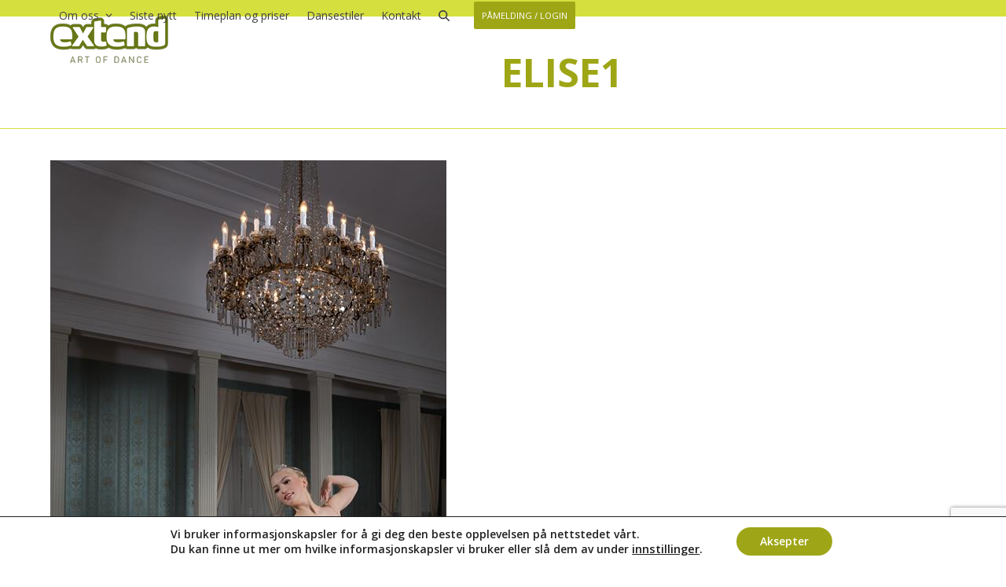

--- FILE ---
content_type: text/html; charset=utf-8
request_url: https://www.google.com/recaptcha/api2/anchor?ar=1&k=6Lej4pAUAAAAABFKm11ws0WAHDsJDF3bsi3t-WX7&co=aHR0cHM6Ly9leHRlbmQuYXM6NDQz&hl=en&v=PoyoqOPhxBO7pBk68S4YbpHZ&size=invisible&anchor-ms=20000&execute-ms=30000&cb=dkv7prk6p4i1
body_size: 49869
content:
<!DOCTYPE HTML><html dir="ltr" lang="en"><head><meta http-equiv="Content-Type" content="text/html; charset=UTF-8">
<meta http-equiv="X-UA-Compatible" content="IE=edge">
<title>reCAPTCHA</title>
<style type="text/css">
/* cyrillic-ext */
@font-face {
  font-family: 'Roboto';
  font-style: normal;
  font-weight: 400;
  font-stretch: 100%;
  src: url(//fonts.gstatic.com/s/roboto/v48/KFO7CnqEu92Fr1ME7kSn66aGLdTylUAMa3GUBHMdazTgWw.woff2) format('woff2');
  unicode-range: U+0460-052F, U+1C80-1C8A, U+20B4, U+2DE0-2DFF, U+A640-A69F, U+FE2E-FE2F;
}
/* cyrillic */
@font-face {
  font-family: 'Roboto';
  font-style: normal;
  font-weight: 400;
  font-stretch: 100%;
  src: url(//fonts.gstatic.com/s/roboto/v48/KFO7CnqEu92Fr1ME7kSn66aGLdTylUAMa3iUBHMdazTgWw.woff2) format('woff2');
  unicode-range: U+0301, U+0400-045F, U+0490-0491, U+04B0-04B1, U+2116;
}
/* greek-ext */
@font-face {
  font-family: 'Roboto';
  font-style: normal;
  font-weight: 400;
  font-stretch: 100%;
  src: url(//fonts.gstatic.com/s/roboto/v48/KFO7CnqEu92Fr1ME7kSn66aGLdTylUAMa3CUBHMdazTgWw.woff2) format('woff2');
  unicode-range: U+1F00-1FFF;
}
/* greek */
@font-face {
  font-family: 'Roboto';
  font-style: normal;
  font-weight: 400;
  font-stretch: 100%;
  src: url(//fonts.gstatic.com/s/roboto/v48/KFO7CnqEu92Fr1ME7kSn66aGLdTylUAMa3-UBHMdazTgWw.woff2) format('woff2');
  unicode-range: U+0370-0377, U+037A-037F, U+0384-038A, U+038C, U+038E-03A1, U+03A3-03FF;
}
/* math */
@font-face {
  font-family: 'Roboto';
  font-style: normal;
  font-weight: 400;
  font-stretch: 100%;
  src: url(//fonts.gstatic.com/s/roboto/v48/KFO7CnqEu92Fr1ME7kSn66aGLdTylUAMawCUBHMdazTgWw.woff2) format('woff2');
  unicode-range: U+0302-0303, U+0305, U+0307-0308, U+0310, U+0312, U+0315, U+031A, U+0326-0327, U+032C, U+032F-0330, U+0332-0333, U+0338, U+033A, U+0346, U+034D, U+0391-03A1, U+03A3-03A9, U+03B1-03C9, U+03D1, U+03D5-03D6, U+03F0-03F1, U+03F4-03F5, U+2016-2017, U+2034-2038, U+203C, U+2040, U+2043, U+2047, U+2050, U+2057, U+205F, U+2070-2071, U+2074-208E, U+2090-209C, U+20D0-20DC, U+20E1, U+20E5-20EF, U+2100-2112, U+2114-2115, U+2117-2121, U+2123-214F, U+2190, U+2192, U+2194-21AE, U+21B0-21E5, U+21F1-21F2, U+21F4-2211, U+2213-2214, U+2216-22FF, U+2308-230B, U+2310, U+2319, U+231C-2321, U+2336-237A, U+237C, U+2395, U+239B-23B7, U+23D0, U+23DC-23E1, U+2474-2475, U+25AF, U+25B3, U+25B7, U+25BD, U+25C1, U+25CA, U+25CC, U+25FB, U+266D-266F, U+27C0-27FF, U+2900-2AFF, U+2B0E-2B11, U+2B30-2B4C, U+2BFE, U+3030, U+FF5B, U+FF5D, U+1D400-1D7FF, U+1EE00-1EEFF;
}
/* symbols */
@font-face {
  font-family: 'Roboto';
  font-style: normal;
  font-weight: 400;
  font-stretch: 100%;
  src: url(//fonts.gstatic.com/s/roboto/v48/KFO7CnqEu92Fr1ME7kSn66aGLdTylUAMaxKUBHMdazTgWw.woff2) format('woff2');
  unicode-range: U+0001-000C, U+000E-001F, U+007F-009F, U+20DD-20E0, U+20E2-20E4, U+2150-218F, U+2190, U+2192, U+2194-2199, U+21AF, U+21E6-21F0, U+21F3, U+2218-2219, U+2299, U+22C4-22C6, U+2300-243F, U+2440-244A, U+2460-24FF, U+25A0-27BF, U+2800-28FF, U+2921-2922, U+2981, U+29BF, U+29EB, U+2B00-2BFF, U+4DC0-4DFF, U+FFF9-FFFB, U+10140-1018E, U+10190-1019C, U+101A0, U+101D0-101FD, U+102E0-102FB, U+10E60-10E7E, U+1D2C0-1D2D3, U+1D2E0-1D37F, U+1F000-1F0FF, U+1F100-1F1AD, U+1F1E6-1F1FF, U+1F30D-1F30F, U+1F315, U+1F31C, U+1F31E, U+1F320-1F32C, U+1F336, U+1F378, U+1F37D, U+1F382, U+1F393-1F39F, U+1F3A7-1F3A8, U+1F3AC-1F3AF, U+1F3C2, U+1F3C4-1F3C6, U+1F3CA-1F3CE, U+1F3D4-1F3E0, U+1F3ED, U+1F3F1-1F3F3, U+1F3F5-1F3F7, U+1F408, U+1F415, U+1F41F, U+1F426, U+1F43F, U+1F441-1F442, U+1F444, U+1F446-1F449, U+1F44C-1F44E, U+1F453, U+1F46A, U+1F47D, U+1F4A3, U+1F4B0, U+1F4B3, U+1F4B9, U+1F4BB, U+1F4BF, U+1F4C8-1F4CB, U+1F4D6, U+1F4DA, U+1F4DF, U+1F4E3-1F4E6, U+1F4EA-1F4ED, U+1F4F7, U+1F4F9-1F4FB, U+1F4FD-1F4FE, U+1F503, U+1F507-1F50B, U+1F50D, U+1F512-1F513, U+1F53E-1F54A, U+1F54F-1F5FA, U+1F610, U+1F650-1F67F, U+1F687, U+1F68D, U+1F691, U+1F694, U+1F698, U+1F6AD, U+1F6B2, U+1F6B9-1F6BA, U+1F6BC, U+1F6C6-1F6CF, U+1F6D3-1F6D7, U+1F6E0-1F6EA, U+1F6F0-1F6F3, U+1F6F7-1F6FC, U+1F700-1F7FF, U+1F800-1F80B, U+1F810-1F847, U+1F850-1F859, U+1F860-1F887, U+1F890-1F8AD, U+1F8B0-1F8BB, U+1F8C0-1F8C1, U+1F900-1F90B, U+1F93B, U+1F946, U+1F984, U+1F996, U+1F9E9, U+1FA00-1FA6F, U+1FA70-1FA7C, U+1FA80-1FA89, U+1FA8F-1FAC6, U+1FACE-1FADC, U+1FADF-1FAE9, U+1FAF0-1FAF8, U+1FB00-1FBFF;
}
/* vietnamese */
@font-face {
  font-family: 'Roboto';
  font-style: normal;
  font-weight: 400;
  font-stretch: 100%;
  src: url(//fonts.gstatic.com/s/roboto/v48/KFO7CnqEu92Fr1ME7kSn66aGLdTylUAMa3OUBHMdazTgWw.woff2) format('woff2');
  unicode-range: U+0102-0103, U+0110-0111, U+0128-0129, U+0168-0169, U+01A0-01A1, U+01AF-01B0, U+0300-0301, U+0303-0304, U+0308-0309, U+0323, U+0329, U+1EA0-1EF9, U+20AB;
}
/* latin-ext */
@font-face {
  font-family: 'Roboto';
  font-style: normal;
  font-weight: 400;
  font-stretch: 100%;
  src: url(//fonts.gstatic.com/s/roboto/v48/KFO7CnqEu92Fr1ME7kSn66aGLdTylUAMa3KUBHMdazTgWw.woff2) format('woff2');
  unicode-range: U+0100-02BA, U+02BD-02C5, U+02C7-02CC, U+02CE-02D7, U+02DD-02FF, U+0304, U+0308, U+0329, U+1D00-1DBF, U+1E00-1E9F, U+1EF2-1EFF, U+2020, U+20A0-20AB, U+20AD-20C0, U+2113, U+2C60-2C7F, U+A720-A7FF;
}
/* latin */
@font-face {
  font-family: 'Roboto';
  font-style: normal;
  font-weight: 400;
  font-stretch: 100%;
  src: url(//fonts.gstatic.com/s/roboto/v48/KFO7CnqEu92Fr1ME7kSn66aGLdTylUAMa3yUBHMdazQ.woff2) format('woff2');
  unicode-range: U+0000-00FF, U+0131, U+0152-0153, U+02BB-02BC, U+02C6, U+02DA, U+02DC, U+0304, U+0308, U+0329, U+2000-206F, U+20AC, U+2122, U+2191, U+2193, U+2212, U+2215, U+FEFF, U+FFFD;
}
/* cyrillic-ext */
@font-face {
  font-family: 'Roboto';
  font-style: normal;
  font-weight: 500;
  font-stretch: 100%;
  src: url(//fonts.gstatic.com/s/roboto/v48/KFO7CnqEu92Fr1ME7kSn66aGLdTylUAMa3GUBHMdazTgWw.woff2) format('woff2');
  unicode-range: U+0460-052F, U+1C80-1C8A, U+20B4, U+2DE0-2DFF, U+A640-A69F, U+FE2E-FE2F;
}
/* cyrillic */
@font-face {
  font-family: 'Roboto';
  font-style: normal;
  font-weight: 500;
  font-stretch: 100%;
  src: url(//fonts.gstatic.com/s/roboto/v48/KFO7CnqEu92Fr1ME7kSn66aGLdTylUAMa3iUBHMdazTgWw.woff2) format('woff2');
  unicode-range: U+0301, U+0400-045F, U+0490-0491, U+04B0-04B1, U+2116;
}
/* greek-ext */
@font-face {
  font-family: 'Roboto';
  font-style: normal;
  font-weight: 500;
  font-stretch: 100%;
  src: url(//fonts.gstatic.com/s/roboto/v48/KFO7CnqEu92Fr1ME7kSn66aGLdTylUAMa3CUBHMdazTgWw.woff2) format('woff2');
  unicode-range: U+1F00-1FFF;
}
/* greek */
@font-face {
  font-family: 'Roboto';
  font-style: normal;
  font-weight: 500;
  font-stretch: 100%;
  src: url(//fonts.gstatic.com/s/roboto/v48/KFO7CnqEu92Fr1ME7kSn66aGLdTylUAMa3-UBHMdazTgWw.woff2) format('woff2');
  unicode-range: U+0370-0377, U+037A-037F, U+0384-038A, U+038C, U+038E-03A1, U+03A3-03FF;
}
/* math */
@font-face {
  font-family: 'Roboto';
  font-style: normal;
  font-weight: 500;
  font-stretch: 100%;
  src: url(//fonts.gstatic.com/s/roboto/v48/KFO7CnqEu92Fr1ME7kSn66aGLdTylUAMawCUBHMdazTgWw.woff2) format('woff2');
  unicode-range: U+0302-0303, U+0305, U+0307-0308, U+0310, U+0312, U+0315, U+031A, U+0326-0327, U+032C, U+032F-0330, U+0332-0333, U+0338, U+033A, U+0346, U+034D, U+0391-03A1, U+03A3-03A9, U+03B1-03C9, U+03D1, U+03D5-03D6, U+03F0-03F1, U+03F4-03F5, U+2016-2017, U+2034-2038, U+203C, U+2040, U+2043, U+2047, U+2050, U+2057, U+205F, U+2070-2071, U+2074-208E, U+2090-209C, U+20D0-20DC, U+20E1, U+20E5-20EF, U+2100-2112, U+2114-2115, U+2117-2121, U+2123-214F, U+2190, U+2192, U+2194-21AE, U+21B0-21E5, U+21F1-21F2, U+21F4-2211, U+2213-2214, U+2216-22FF, U+2308-230B, U+2310, U+2319, U+231C-2321, U+2336-237A, U+237C, U+2395, U+239B-23B7, U+23D0, U+23DC-23E1, U+2474-2475, U+25AF, U+25B3, U+25B7, U+25BD, U+25C1, U+25CA, U+25CC, U+25FB, U+266D-266F, U+27C0-27FF, U+2900-2AFF, U+2B0E-2B11, U+2B30-2B4C, U+2BFE, U+3030, U+FF5B, U+FF5D, U+1D400-1D7FF, U+1EE00-1EEFF;
}
/* symbols */
@font-face {
  font-family: 'Roboto';
  font-style: normal;
  font-weight: 500;
  font-stretch: 100%;
  src: url(//fonts.gstatic.com/s/roboto/v48/KFO7CnqEu92Fr1ME7kSn66aGLdTylUAMaxKUBHMdazTgWw.woff2) format('woff2');
  unicode-range: U+0001-000C, U+000E-001F, U+007F-009F, U+20DD-20E0, U+20E2-20E4, U+2150-218F, U+2190, U+2192, U+2194-2199, U+21AF, U+21E6-21F0, U+21F3, U+2218-2219, U+2299, U+22C4-22C6, U+2300-243F, U+2440-244A, U+2460-24FF, U+25A0-27BF, U+2800-28FF, U+2921-2922, U+2981, U+29BF, U+29EB, U+2B00-2BFF, U+4DC0-4DFF, U+FFF9-FFFB, U+10140-1018E, U+10190-1019C, U+101A0, U+101D0-101FD, U+102E0-102FB, U+10E60-10E7E, U+1D2C0-1D2D3, U+1D2E0-1D37F, U+1F000-1F0FF, U+1F100-1F1AD, U+1F1E6-1F1FF, U+1F30D-1F30F, U+1F315, U+1F31C, U+1F31E, U+1F320-1F32C, U+1F336, U+1F378, U+1F37D, U+1F382, U+1F393-1F39F, U+1F3A7-1F3A8, U+1F3AC-1F3AF, U+1F3C2, U+1F3C4-1F3C6, U+1F3CA-1F3CE, U+1F3D4-1F3E0, U+1F3ED, U+1F3F1-1F3F3, U+1F3F5-1F3F7, U+1F408, U+1F415, U+1F41F, U+1F426, U+1F43F, U+1F441-1F442, U+1F444, U+1F446-1F449, U+1F44C-1F44E, U+1F453, U+1F46A, U+1F47D, U+1F4A3, U+1F4B0, U+1F4B3, U+1F4B9, U+1F4BB, U+1F4BF, U+1F4C8-1F4CB, U+1F4D6, U+1F4DA, U+1F4DF, U+1F4E3-1F4E6, U+1F4EA-1F4ED, U+1F4F7, U+1F4F9-1F4FB, U+1F4FD-1F4FE, U+1F503, U+1F507-1F50B, U+1F50D, U+1F512-1F513, U+1F53E-1F54A, U+1F54F-1F5FA, U+1F610, U+1F650-1F67F, U+1F687, U+1F68D, U+1F691, U+1F694, U+1F698, U+1F6AD, U+1F6B2, U+1F6B9-1F6BA, U+1F6BC, U+1F6C6-1F6CF, U+1F6D3-1F6D7, U+1F6E0-1F6EA, U+1F6F0-1F6F3, U+1F6F7-1F6FC, U+1F700-1F7FF, U+1F800-1F80B, U+1F810-1F847, U+1F850-1F859, U+1F860-1F887, U+1F890-1F8AD, U+1F8B0-1F8BB, U+1F8C0-1F8C1, U+1F900-1F90B, U+1F93B, U+1F946, U+1F984, U+1F996, U+1F9E9, U+1FA00-1FA6F, U+1FA70-1FA7C, U+1FA80-1FA89, U+1FA8F-1FAC6, U+1FACE-1FADC, U+1FADF-1FAE9, U+1FAF0-1FAF8, U+1FB00-1FBFF;
}
/* vietnamese */
@font-face {
  font-family: 'Roboto';
  font-style: normal;
  font-weight: 500;
  font-stretch: 100%;
  src: url(//fonts.gstatic.com/s/roboto/v48/KFO7CnqEu92Fr1ME7kSn66aGLdTylUAMa3OUBHMdazTgWw.woff2) format('woff2');
  unicode-range: U+0102-0103, U+0110-0111, U+0128-0129, U+0168-0169, U+01A0-01A1, U+01AF-01B0, U+0300-0301, U+0303-0304, U+0308-0309, U+0323, U+0329, U+1EA0-1EF9, U+20AB;
}
/* latin-ext */
@font-face {
  font-family: 'Roboto';
  font-style: normal;
  font-weight: 500;
  font-stretch: 100%;
  src: url(//fonts.gstatic.com/s/roboto/v48/KFO7CnqEu92Fr1ME7kSn66aGLdTylUAMa3KUBHMdazTgWw.woff2) format('woff2');
  unicode-range: U+0100-02BA, U+02BD-02C5, U+02C7-02CC, U+02CE-02D7, U+02DD-02FF, U+0304, U+0308, U+0329, U+1D00-1DBF, U+1E00-1E9F, U+1EF2-1EFF, U+2020, U+20A0-20AB, U+20AD-20C0, U+2113, U+2C60-2C7F, U+A720-A7FF;
}
/* latin */
@font-face {
  font-family: 'Roboto';
  font-style: normal;
  font-weight: 500;
  font-stretch: 100%;
  src: url(//fonts.gstatic.com/s/roboto/v48/KFO7CnqEu92Fr1ME7kSn66aGLdTylUAMa3yUBHMdazQ.woff2) format('woff2');
  unicode-range: U+0000-00FF, U+0131, U+0152-0153, U+02BB-02BC, U+02C6, U+02DA, U+02DC, U+0304, U+0308, U+0329, U+2000-206F, U+20AC, U+2122, U+2191, U+2193, U+2212, U+2215, U+FEFF, U+FFFD;
}
/* cyrillic-ext */
@font-face {
  font-family: 'Roboto';
  font-style: normal;
  font-weight: 900;
  font-stretch: 100%;
  src: url(//fonts.gstatic.com/s/roboto/v48/KFO7CnqEu92Fr1ME7kSn66aGLdTylUAMa3GUBHMdazTgWw.woff2) format('woff2');
  unicode-range: U+0460-052F, U+1C80-1C8A, U+20B4, U+2DE0-2DFF, U+A640-A69F, U+FE2E-FE2F;
}
/* cyrillic */
@font-face {
  font-family: 'Roboto';
  font-style: normal;
  font-weight: 900;
  font-stretch: 100%;
  src: url(//fonts.gstatic.com/s/roboto/v48/KFO7CnqEu92Fr1ME7kSn66aGLdTylUAMa3iUBHMdazTgWw.woff2) format('woff2');
  unicode-range: U+0301, U+0400-045F, U+0490-0491, U+04B0-04B1, U+2116;
}
/* greek-ext */
@font-face {
  font-family: 'Roboto';
  font-style: normal;
  font-weight: 900;
  font-stretch: 100%;
  src: url(//fonts.gstatic.com/s/roboto/v48/KFO7CnqEu92Fr1ME7kSn66aGLdTylUAMa3CUBHMdazTgWw.woff2) format('woff2');
  unicode-range: U+1F00-1FFF;
}
/* greek */
@font-face {
  font-family: 'Roboto';
  font-style: normal;
  font-weight: 900;
  font-stretch: 100%;
  src: url(//fonts.gstatic.com/s/roboto/v48/KFO7CnqEu92Fr1ME7kSn66aGLdTylUAMa3-UBHMdazTgWw.woff2) format('woff2');
  unicode-range: U+0370-0377, U+037A-037F, U+0384-038A, U+038C, U+038E-03A1, U+03A3-03FF;
}
/* math */
@font-face {
  font-family: 'Roboto';
  font-style: normal;
  font-weight: 900;
  font-stretch: 100%;
  src: url(//fonts.gstatic.com/s/roboto/v48/KFO7CnqEu92Fr1ME7kSn66aGLdTylUAMawCUBHMdazTgWw.woff2) format('woff2');
  unicode-range: U+0302-0303, U+0305, U+0307-0308, U+0310, U+0312, U+0315, U+031A, U+0326-0327, U+032C, U+032F-0330, U+0332-0333, U+0338, U+033A, U+0346, U+034D, U+0391-03A1, U+03A3-03A9, U+03B1-03C9, U+03D1, U+03D5-03D6, U+03F0-03F1, U+03F4-03F5, U+2016-2017, U+2034-2038, U+203C, U+2040, U+2043, U+2047, U+2050, U+2057, U+205F, U+2070-2071, U+2074-208E, U+2090-209C, U+20D0-20DC, U+20E1, U+20E5-20EF, U+2100-2112, U+2114-2115, U+2117-2121, U+2123-214F, U+2190, U+2192, U+2194-21AE, U+21B0-21E5, U+21F1-21F2, U+21F4-2211, U+2213-2214, U+2216-22FF, U+2308-230B, U+2310, U+2319, U+231C-2321, U+2336-237A, U+237C, U+2395, U+239B-23B7, U+23D0, U+23DC-23E1, U+2474-2475, U+25AF, U+25B3, U+25B7, U+25BD, U+25C1, U+25CA, U+25CC, U+25FB, U+266D-266F, U+27C0-27FF, U+2900-2AFF, U+2B0E-2B11, U+2B30-2B4C, U+2BFE, U+3030, U+FF5B, U+FF5D, U+1D400-1D7FF, U+1EE00-1EEFF;
}
/* symbols */
@font-face {
  font-family: 'Roboto';
  font-style: normal;
  font-weight: 900;
  font-stretch: 100%;
  src: url(//fonts.gstatic.com/s/roboto/v48/KFO7CnqEu92Fr1ME7kSn66aGLdTylUAMaxKUBHMdazTgWw.woff2) format('woff2');
  unicode-range: U+0001-000C, U+000E-001F, U+007F-009F, U+20DD-20E0, U+20E2-20E4, U+2150-218F, U+2190, U+2192, U+2194-2199, U+21AF, U+21E6-21F0, U+21F3, U+2218-2219, U+2299, U+22C4-22C6, U+2300-243F, U+2440-244A, U+2460-24FF, U+25A0-27BF, U+2800-28FF, U+2921-2922, U+2981, U+29BF, U+29EB, U+2B00-2BFF, U+4DC0-4DFF, U+FFF9-FFFB, U+10140-1018E, U+10190-1019C, U+101A0, U+101D0-101FD, U+102E0-102FB, U+10E60-10E7E, U+1D2C0-1D2D3, U+1D2E0-1D37F, U+1F000-1F0FF, U+1F100-1F1AD, U+1F1E6-1F1FF, U+1F30D-1F30F, U+1F315, U+1F31C, U+1F31E, U+1F320-1F32C, U+1F336, U+1F378, U+1F37D, U+1F382, U+1F393-1F39F, U+1F3A7-1F3A8, U+1F3AC-1F3AF, U+1F3C2, U+1F3C4-1F3C6, U+1F3CA-1F3CE, U+1F3D4-1F3E0, U+1F3ED, U+1F3F1-1F3F3, U+1F3F5-1F3F7, U+1F408, U+1F415, U+1F41F, U+1F426, U+1F43F, U+1F441-1F442, U+1F444, U+1F446-1F449, U+1F44C-1F44E, U+1F453, U+1F46A, U+1F47D, U+1F4A3, U+1F4B0, U+1F4B3, U+1F4B9, U+1F4BB, U+1F4BF, U+1F4C8-1F4CB, U+1F4D6, U+1F4DA, U+1F4DF, U+1F4E3-1F4E6, U+1F4EA-1F4ED, U+1F4F7, U+1F4F9-1F4FB, U+1F4FD-1F4FE, U+1F503, U+1F507-1F50B, U+1F50D, U+1F512-1F513, U+1F53E-1F54A, U+1F54F-1F5FA, U+1F610, U+1F650-1F67F, U+1F687, U+1F68D, U+1F691, U+1F694, U+1F698, U+1F6AD, U+1F6B2, U+1F6B9-1F6BA, U+1F6BC, U+1F6C6-1F6CF, U+1F6D3-1F6D7, U+1F6E0-1F6EA, U+1F6F0-1F6F3, U+1F6F7-1F6FC, U+1F700-1F7FF, U+1F800-1F80B, U+1F810-1F847, U+1F850-1F859, U+1F860-1F887, U+1F890-1F8AD, U+1F8B0-1F8BB, U+1F8C0-1F8C1, U+1F900-1F90B, U+1F93B, U+1F946, U+1F984, U+1F996, U+1F9E9, U+1FA00-1FA6F, U+1FA70-1FA7C, U+1FA80-1FA89, U+1FA8F-1FAC6, U+1FACE-1FADC, U+1FADF-1FAE9, U+1FAF0-1FAF8, U+1FB00-1FBFF;
}
/* vietnamese */
@font-face {
  font-family: 'Roboto';
  font-style: normal;
  font-weight: 900;
  font-stretch: 100%;
  src: url(//fonts.gstatic.com/s/roboto/v48/KFO7CnqEu92Fr1ME7kSn66aGLdTylUAMa3OUBHMdazTgWw.woff2) format('woff2');
  unicode-range: U+0102-0103, U+0110-0111, U+0128-0129, U+0168-0169, U+01A0-01A1, U+01AF-01B0, U+0300-0301, U+0303-0304, U+0308-0309, U+0323, U+0329, U+1EA0-1EF9, U+20AB;
}
/* latin-ext */
@font-face {
  font-family: 'Roboto';
  font-style: normal;
  font-weight: 900;
  font-stretch: 100%;
  src: url(//fonts.gstatic.com/s/roboto/v48/KFO7CnqEu92Fr1ME7kSn66aGLdTylUAMa3KUBHMdazTgWw.woff2) format('woff2');
  unicode-range: U+0100-02BA, U+02BD-02C5, U+02C7-02CC, U+02CE-02D7, U+02DD-02FF, U+0304, U+0308, U+0329, U+1D00-1DBF, U+1E00-1E9F, U+1EF2-1EFF, U+2020, U+20A0-20AB, U+20AD-20C0, U+2113, U+2C60-2C7F, U+A720-A7FF;
}
/* latin */
@font-face {
  font-family: 'Roboto';
  font-style: normal;
  font-weight: 900;
  font-stretch: 100%;
  src: url(//fonts.gstatic.com/s/roboto/v48/KFO7CnqEu92Fr1ME7kSn66aGLdTylUAMa3yUBHMdazQ.woff2) format('woff2');
  unicode-range: U+0000-00FF, U+0131, U+0152-0153, U+02BB-02BC, U+02C6, U+02DA, U+02DC, U+0304, U+0308, U+0329, U+2000-206F, U+20AC, U+2122, U+2191, U+2193, U+2212, U+2215, U+FEFF, U+FFFD;
}

</style>
<link rel="stylesheet" type="text/css" href="https://www.gstatic.com/recaptcha/releases/PoyoqOPhxBO7pBk68S4YbpHZ/styles__ltr.css">
<script nonce="9dgngxIkIIuIrfDfQ-KoVg" type="text/javascript">window['__recaptcha_api'] = 'https://www.google.com/recaptcha/api2/';</script>
<script type="text/javascript" src="https://www.gstatic.com/recaptcha/releases/PoyoqOPhxBO7pBk68S4YbpHZ/recaptcha__en.js" nonce="9dgngxIkIIuIrfDfQ-KoVg">
      
    </script></head>
<body><div id="rc-anchor-alert" class="rc-anchor-alert"></div>
<input type="hidden" id="recaptcha-token" value="[base64]">
<script type="text/javascript" nonce="9dgngxIkIIuIrfDfQ-KoVg">
      recaptcha.anchor.Main.init("[\x22ainput\x22,[\x22bgdata\x22,\x22\x22,\[base64]/[base64]/bmV3IFpbdF0obVswXSk6Sz09Mj9uZXcgWlt0XShtWzBdLG1bMV0pOks9PTM/bmV3IFpbdF0obVswXSxtWzFdLG1bMl0pOks9PTQ/[base64]/[base64]/[base64]/[base64]/[base64]/[base64]/[base64]/[base64]/[base64]/[base64]/[base64]/[base64]/[base64]/[base64]\\u003d\\u003d\x22,\[base64]\\u003d\\u003d\x22,\[base64]/[base64]/[base64]/CicKhXA9dwr3DvsKZMgcqBMOeImokwpBjw65bJcOFw7vCtAwlwoAwMVPDihfDj8OTw6ohJ8OPecOTwpMVbQ7DoMKBwrLDv8KPw67CtsKLYTLClcK/BcKlw7cKZld9NxTCgsK1w6rDlsKLwrjDpSt/OX1JSyvCncKLRcOIRMK4w7DDq8OywrVBesO2dcKWw7fDlMOVwoDCkA4NMcK3BAsUM8Khw6sWbsKNSMKPw67Co8KgRwVnKGbDnsOFZcKWMHMtW3PDsMOuGVxtIGsnwoNyw4M6FcOOwopNw5/DsSltQHzCusKpw6E/[base64]/Cpn5AL3jCicKGOMK3AyIUw63CjHnCok9two9gw4LCsMOxcRtPOl53ZMOxT8KmasK0w6vCqcOFwrg/wrctfUTCmsO2KjADw7jDs8KxTxwdc8KIOFrCm1wjwpkmb8O6w5gDwoNZDWAwAz0Ew4YiAcK2w4bDjw8fQgjCnMO1bBrCk8Okw7tlFzE2P37Dg0jCmMOJw73DtcKhJMOOw6g0w4vCrsKTDcO9ScOCBgddw697BMO/wpxXw5/CoF/CssKvKMKWw73ChHrCoGDClsKOVEx9wopNWAzCjHzDoUPCucKoBgFswp7DrBDClsOaw7jDsMKZAQ4jTMOjwrXCryzDn8K7dnx1w7MMwp3Dq3bDmD1LVcOKw6bCrsOPEGbDkMKPBjrDocOsZR7CisO/TGzCmUAaEcKsWsOBw5vCocK0wqzCgmHDr8Kxwp19cMOTwrJZwpTCvkDCtwHDrcKxFC7CpiPCtsOSBnTDgsOGw6/CqmlMC8O3fiXCmcK1ZcOSUsKKw701wrNXwqXCscKRworCucKkw58kwqrCjMKqwq/[base64]/AMK/woZrCMO0w5YJZTwkwpR9w6DCrsOVaMOTw67CvcO5w7nDisOMeUJ1NiHCj2R9MsOVwrnDkzbDjC/DkRvCtsKwwpQqIAHDv3PDrMKwW8O8w4E8w4cQw7zCrMOrw59oDivCqExdVidfwoLDvcK1VcOnwq7Cs31OwpEaQAnCicOHA8O8D8KMOcKow4HCp392w53Cp8KxwrYTwqjCoWHDjsKSb8Oew4R/wrTCswDCrUVzZUvCksKtw4BgXh3ChWbDisKUfUTDungUFBjDiw3DlcOnw50/bxNLIsOmw6/ChUNkwqrCssOZw7wywq1aw6Quwo4QH8KrwpfCuMO1w4MnMApFbMK+XU7CtsKSDcKZw7g2w6Mtw618VnwcwpTCl8Obw5fDoVwGw4pcwrJfw58CwrjCnmLCnibDncKGaAvCqsOzUljCm8KTHG/DgsOnaFJUdV51wp7Dhz8kwqgcw69Fw7gNw5JbRxHCplwaHcKSw6/ChsOfQMKcdijDkHQfw5k6wrrChMO4SUV1w6/DrMKZF1fDt8KSw4bCtkrDi8KjwqIkHMK8w7BqbA/DpcKRwrTDtDHCuT3Du8OwLEPCgcOAYXDDisKtw6sQwrvCuAdzwpLCkFTDkR/Dl8O0w7zDoVEOw47DjcKlwoTCglnCrcKtw47DosOZW8KDFTU5IsOCSE5TGEwBw6tbw7rDmjbCsVnCicO0OwrDgxTCuMO5JMKIwrrCg8Oaw5knw6jDoHvCimwdWU8nw5PDshDDssObw5/[base64]/CcKXw4Z0dsKOw5fComECw5nDlS/Dnw04FAFbw412SsKZwqLDkVzCiMO7wq3DvDJZWMOCQsKlS3/DuyDCtxE1B3vDulF6AMOiAxDDgcOvwpNXDQzCjWXDugzCscOaJcKuBcKlw4fCqsOYwoh7C1s2wpPCncOldcOgADZ6w6Enw43DhxIJw6TChcONwqvCuMOxw4o1MUItO8OqX8KUw7TCiMKMBTrDq8Kiw6M5VcKuwpRzw7YWw4/Ci8OSKsKqBUNoe8KKSUfCosKmMTwmwqo6wo5SVMO3RMKhexxsw4M+wrjDjsKHXC/Ch8KTwpDDhyw/PcKdPWZGZ8KLJ37Ck8OufsKLXcKrJXrCnS/CiMKQbk0iayBxwooWdistw5jClAnCpRnDshHCkCNfFcKGO0g/w45cwpTDpsKWw6rDoMKoRR56w7TDmAZLw4oWahB0fQjCjz/[base64]/wqpFCMOuCsOGwqhILhHDr2xqNsOyDhPDmMKkOMK7HV3DsH3Cq8OddVdUwrh/wq7Dli/[base64]/CtcKTXcK+QMOfw4xrRMKPw51VQMOZw5PClsO3P8O5wp9DE8Kaw488wpHCqMKEVsO4DlTCqBstbcOHw40ywqF7w6huw75Tw7vCtyBBQMKiBcOHwp8/wr/DnsOuJsKSQAvDp8KYw7LCmcKuwqI8GsKWw4/DoRgEKsOewrhiazd5NcKEw4xKNz41wqQcwo0wwovCpsKUwpZww7Miw7jCoghvScKTw4PCmcKrw4zDsQvDgsK0L056w7wVOsObw6lVMAjCiFHDqgswwqvDgnvDmFbCoMOdWcKJwqICwp/ChWfDo1DCusO/eXLDvsOhAMKew43DuVtVCknCg8OsZUPCg3Z9w4DDv8K6cVjDg8KWwp45w7U0HsKmd8KyV1jDm2nCsCtTw51vYm7DvcKUw5/CmcOPw4/CusOYw50FwoB/wpzCksKuwoDDkMOTwpl1w6jDnzDDnG5Aw7TCqcK0w7bDisOZwrnDtMKLK0bClMKPWUNWKMKoc8K5PhbCgsKtw4ZCw43CmcO7wpbDmDVDU8KlMcKUwp7Cj8KlFznCsExew4LDtMK0wofCnMKXwrMkw44NwovDn8OCw4/DtsKEG8O3WhXDucKiJcKXeW7DgMKnMFrCm8OFQDbCp8Kle8OVMMOBwopaw4IawqRIworDoSzCuMOIV8K3wq7DmwrDgh8bCRLDqFwodX/Dij/[base64]/DicKUw7Bew6JXw6AxR8K2w5UoFFrDnA5cwqgYwqzCncOcJkgGWsOxTBbCi3DDjhxONB0hwrJBwqDClQDDoQ7Dl3tywozCvl7DpnNMwrcjwoTCiAvDsMK/[base64]/ZBk4w67DgVZJLmJTbcKAw6YUbsO9wo/Cg1HChTdybsOANDLCk8Oaw4XDoMKSwo3Dh0UHfSghHgdfRMOlw5NRWCPDisK4GMOaUirDl03CuT7CjcKjw7bCrDbCqMK8wrXCqsK9MsOnM8KzL1TCqmUNasKXw43DlsKAwrTDqsKhw59fwo1/woPDi8KSYMKywr/ChVLCjsKfYnXDv8OrwrJZHizCvsKqAMOeLcK9w7fCjcKPbhfCoXvDvMKjwownwo5Tw5cjIRgOCiJZwrnCvB7DkAVEQhZqw4QxUQQ/[base64]/wrRWdsOSUj9Ew6nCrH3CoirCpHpYb8KIw7U4X8K3woQgw6PDrsKuBmPDosKCJ2TCunfDi8OPEcOGw6nCiltLwovCgcOpw7fDvcK4wqTCj349HsKieFZvw5DCl8K5wrzDtcO5woXDtsOWwogtw4RAbsK8w6HCqTwFQy98w44+QcKfwp/Ck8Kgw4V/wqHChsOFbsOAw5fCssOeSFjDtcKrwqZ4w7I+w5ceUCAMwrVLG3FsCMKmaVXDiGM+G1AOw4rChcOvfcOkRsO4w4Icw5RAw4/CosK2wpnCscKSJSzDqU/DlQltYSrCq8Onwq8/UzJNw5jCm1pfwprDk8KuKsO7wp4WwogowrtRwo50w4XDnUvCpAnDjhbDgBvCuQ1REcOGFcKTSUbDrQDDlwY5OcKfwqXChMKFw68VbsO8M8OMwrrCrsKzKVbDvMO+wrk3wop/w57CrsOgYkzCjMKgNMObw4/DnsK9wrwLwrIQLAfDscKyc3TCvDfCqBUQaHBsIsOdw6rCs3xaOlDDrcKIH8OTGMOtJj8WZWg0Kh/CrDfDrMOww4rDnsKXwrlYwqbDqiXCpVzCmjHDvMKRw7fCisOzw6I7w5M8DQN9Vgxfw5TDj2vDrQzCrnnCjsOSF30/RFo0wrUrw7N8asKuw6AmfnTCh8KQw6PCjMKmMsOAT8Obw7HDisKDwqXDjD3CvcOvw4zDiMKSXmoqwr7CssO0wqzDvjNOw4/DscKjw6DCjzhWw4smB8K5eTDCiMK5w5guZ8OgOxzDiC19OGAofsKWw7hDMgHDpzHCgipMHlF4ZRjDgcOIwqzCpHPChQkpNgdvw7x/[base64]/[base64]/[base64]/DicOoT8OtwqTDnGrDv8OdCEhbaQcECXbCmRLCtMKCOMKvWcO8VkHDr3oNbQQLOcOVw6sTw4TDig9LLEpgGcO/w7laBUF+VTBEw7VQwq4LD3l+CMKTwphxwqMCHFliKwttNDHDrsOwH1clwonCgsKXJcK7DgPDoQTCiBoGeS/Dp8KAbMKiUMODwobDtkPDjkp3w5jDqhjCksK8wqgaVMObw7Bswqg5wqfCsMOYw6nDkMOeAMOMMS0hF8KXcGIOOsKbw5DDhG/DiMOzwp7CgcOyOTTCrE8lfcO9FwnChsOjBsOna1HCg8Oqd8O2BMKGwr3DhUEpwoAqw5/DtsOLwpV5WAzCgcO3w6oCSA0yw5g2GMOqYFfDgsOrRAFEw63Cpg8JcMODJ0zDrcOrwpbCkS/CvBfCtcO9w6HDvRc3dcOrBUrClzfDvMKMw4YrwpXDosKcw6srMFzCn3oGwqNYEsONQV9KeMOqwotVWcOxwpHDsMOsOkLCsMKLwprCoz7DpcOEw4jDhMKUwotpwr9gdBsWw7DCmlBNU8K/[base64]/wpHCsMKlP2fDlcKRTS1ow7h5P2fCvcOyF8OywqzDlMO5w6/CsyU4w4PCtsKiwq42w7nCnTjCo8OgwrTCmMKRwoNUBB3CkEJ1UsOOQMKwMsKmL8O6aMOZw7VsLjvDk8KCc8KJXApjCcKpwrsMw6fCrMOtwr8Uw5PCrsO+w4/[base64]/[base64]/CoU7DlQEBw4rCs8OhTic9eFrDvnUNG1zDjcKAQVLCrTzDtVjCkEwvw7h4WmjCncKwWcKjw5TDrcKDw77CjVQ6E8KpXTnDisK6w6/CiiDCuxjDjMOeasOFD8Kpw6pBwq3ClC1uFW5DwrpjwpJSfVpmfkkmw4MVw7hhw5TDmkM7KFPChcKPw4dAw5YTw4DCmMKzwpvDrsOOUsOdXBhvw5x8woknw6UIw7hawo3DuT3DoWfCncONwrdFaW4jw7rCkMKeLcOtdX5kwqgEG14DFsOCPAA7H8OHO8Ofw4/[base64]/CoxkLNinDkcK6AcOnZ8Onw6IEJ8OXZSjCvXUKwrfCjBPDi15Fwoczw75PIAQ2KyzDoCnDosO8G8ObGTvCtcKbw61LID5ww5PCt8KTfQDDvAFiw5rCiMKbwrPCrsK+RcOJXxR9SyYJwpBGwp5iw4B7wqbCi3/DoXnCoxc3w6vDiUgAw64tdnR/[base64]/DnMONw5IRCsKiQcOqNBfDvMKrw7N/[base64]/DiwzDg33CqAIYSMOfFTXDqSkyw4/ChEJhwrZ+w5QYCWnDpsOrEsOEW8KubMO3X8OQScOHXjUOeMK+VMOyaW5UwrLCplbCi3vCpGbCjFLDvVt/w6YGF8O+a3EmwrHDoxR9KgDCglwywo7DvmvDj8KTw47CiUErw63CnAYzwqHCssOywo7DisKnL03CsMKwLSArw5gxw6thwoHDiF/DqTjCmnlCfMO4w5BSRcKlwpACa0TDvsOwOihoCsK9w4LDogjCtTAzPHBvw6/Ch8OVZMKcw79owpB6wpcFw6Y/KcKJw4bDjsOdfAzDl8OnwovCusOmIVPCqsKSwoDCu1LCkHbDrcOiXAkHW8Kxw61kw4nDin/DhcOYKcKwdkPDvlrDnsO1JcOkIRQUw75DWMOzwrw5FMOlKjQMwr/Cs8Oqw6dtwoYkNnvDml95wqzDocKYwqzDsMKzwoR1JRDCnMKoEnYDwrPDj8KbCSomHsOIwpfDnCnDjMOEXG0FwrnCn8O5NcOzEVXCjMOBw5HDhcK/w7bCuXt9w6JIZj97w75mf2EPG0HDq8OqAG3Cs0LDm0rDjsKbHUjCnsKmLzjCnFTDn39DfMOOwqHCqnbCqnsXJG3DjU/DjsKEwpsZClsJcMOsQcKHwpTDpsOaJA7DnB3DmMO1aMKHwrvDusKiU0/Dv0XDmCBSwqDCmsOxG8OSfjp9e2vCscKmGMOtKMKYBmjCk8KZNMKVaD/DqwPDqMO7OMKQwqppwoHCu8O0w6jCqDwPPjPDnVAuw7fCnsOxdMKlwqTDmw3Cp8KiwrjDkcK7BXvClcOuCF0iw5sdCGfCmsOVwqfCtsOTN3oiwr8bwpPCnldIwp5tKVjChH9vw53Dv0/CgwHDnsKAexLDlcO3wp3DlsKuw4wpcC8Lw58WGcOqa8KABlrCscKywqjCqMOHIcOEwqAhMsOEwofCo8KFw7RgDcKudMKxaDbCnMOjwoQmwo59woXDsF/ClsOJw6bCoBHDncKbwoLDuMK6L8OxSXRPw7/CmhgQfsKTwpnDksKHw6jCqsKYVsK2w6zDi8K8B8K4wqvDrsOkw6DDk3pKA001wpjCp1nCgVIWw4Q9bTh1wqEpeMO9wolywonDqsK+eMKtB2EbOF/CgMKNJCdHD8O3wqUxOMOgw6fDvFwAXsKVEcOow77DlzjDo8Odw7djIcOrw5vDtwBRw5zCsMOOwpMlGmF4c8OFfyDCglo9wp4uw6nDpATClRvDhcKEw7VSwqjCo07DlcK2w5/CpgjDvcK5VcKvw4EnV1/ClcKLaGMNwp9cwpLCmsK6w6fCpsOFecK5wo5vMRfDrMOFesKpSMOPcMOuwoHCmSzCi8KAw7LCmld9L0IKw6drfwnCgsKzIk9xX1F/w7Udw57Cm8O8ChHCnsOsHkrCusOfw6vCq33Ct8OyRMKqasK6wotswpANw7vDsibCoF/Ds8KUw6dJdUNQYMKgwqzDnXDDk8KJRhnCu2QWwrbDoMOJwpQwwqLCqMORwofDrxTDsmg7DHrDlAt+KsKJbMKAw45NDsOTe8OXQB08w5nCqcKjRS/[base64]/[base64]/Ck8KAw5vDg8OwOcKUdkfCrcK7UWdOwrrDv3jDlcK4MsKow7cGwpbCu8KVwqVmwqvDkzAYMsOBw5oTJncEfjs8cXYJesOcw7dbbyLDrEDCqVRgGH3CgcOZw4ZVQnVtwogfSmhTFCYsw49Dw5AvwqgKwqTCuwLDkX7CuwzCvQvDjVQmNBYHQVTCkzhFRcORwr/[base64]/DjMKZMSPDrsK2w5LDsWvDr1bDvV12w4FDPMOoRsOjw7DCjjbCp8OJw40LWsO+wo/DqsKLY1powqbDtkXDq8KuwohUw6xEHcKrccK5AMOOSR03wrJNFMK0wqfCr1TCvBczwrjCpsK/[base64]/K2/CgMOXPcOwwoQVAsO+JmXDgMOTPsKjBxDDgnrCnsO8w5rDhUvCnMKpUsO3w6fCiWEnJx3DqiUWwrzDmsK/ScO4SsKZLsK4w4/DuVvCtcKDwrHCj8KTYmV0w4LDnsOpwo3CuEdyTsO+w77CjyFfwqHDh8Kjw6PDpcOmwq7Dm8OrKcOvwqXCpmbDrG3DvBsew7FUw4zCh38yw4jDtsKnwrDDsDNhQBA+GcKoFsKUasKRFcKya1dGwpZQwo1gwp59cE3CkTYOBcKjE8Kdw7sSwqHDmMK+Rn/DpG0+w6VEwrrCnBEPwqZtwoNGb3nDvgVdNmYKwojDosOjFcKxHwfDrMOBwrJpw53DosOqBMKLwpJ6w5I5PGISwqdLS1LDvhDCmirClWnDkA3CgFI/wqTDvWHCqMOfw5zCmQvCrcO/MBlzwrxpwp4NwrrDv8OfdAdOwpoywqJYScKcXcOEA8OiWSpFacK1FRvDscOOe8KEdRl5wr/Du8O/woHDn8KeAWkgw6MIcjnDll7Du8O7LsKxwojDtR/DmcKNw4Ugw7gvwo5jwpZow7DCpiR5w6sUSCJYwovDssOkw5/Dq8K7woLDv8Kiw5kVZVc5Q8KlwqwUSGNxGjZ1GV/DsMKCwqEZTsKXwpEwT8K4RVLCqzLDnsKHwpvCqHIpw6DChQ9wBsK5w6HDjA4dIsKYX3TDi8KTw7/Di8KCLsKTVcOJwoTDkzDCrjhsNBjDhsKdA8KIwpnCvk7DpMKZw652w4XDqHzCqkHDp8OqKsO/wpYwesOKwo3Dh8O9wpROworDmmbCqV5OST8qHnkAZcKRdmLDkxnDk8OTwqrDo8OVw6Qww6LCsVE2wqgFw6XDmcKkbUghPMKzJ8OWbMOSw6LDp8OQw6fDinbDlBMmAcOiSsOlZcKSO8Krw5nDonMJwr3CgmFgw5A1w6wAw4fDmMKywrjDpA/CrVTDqMO8NDDDqADCnsORK0N2w7Jiw7LDvMOQw7dhHzvCi8OFGFEmHEA6J8KvwrRUwpc4LzcGw4xdwoDDs8Omw5vDisOXwqpnd8OZw5lfw6vDlsOVw65gQcOyRy7DpsO5wohJGcKmw6vChsO/bMKZw6Irw4tSw68ww4DDgMKYw5cVw4rClmfDm0Y8wrDDv0PCsQ5qVm7CoHTDisORw53CjnXCgMOww7LCqkfCjsONJMKRw6HDlsOjOw4kwr3CpcOucHzDkXV1w7TDvDw3wqULb1XDjAN4w50mDyHDnC/DpXHCi2VoJhshRcK6w7FgX8KTEyfCusODwrHDlMOkHsOxZsKCw6bDkCXDn8KeeGsBw6rCqyHDm8KwGcOTH8ORwrbDpMKcE8KHw6TCn8K8QsOJw7/CqMKtwoTCoMOXeC1ZwonCmgXDp8Omw5Fbc8KOw7xWcMKsN8OdGjTCq8OsHsO5XcOywpUwYsKIwpzCgDB2wohKKT8kDMOJUjbCunAJHMOzc8OZw6jDrw/CuUPDol0+woXDqFExwqXCu356IDrDn8OQw6Usw6hqPhnCqmJdwp7Ct3kgDnnDmcObw5/Cgj9TOcK5w7kEw7nCucKGworDtsO8E8Kowp4yfcOpX8KkPsOFG1IVwrLCl8KJK8K8ZTMaF8OWNCzDiMKlw70eQR/Dp0nClirCmsObw5LDkSXDrC/Ci8OmwqQ6w5RxwpUlwrjCgMO8w7TCoyxdw6ECf3LDhsKIwpNlQE4+eWt+fGHDpcKSCS4fDSVAeMOXM8OSCsKtVhzCtsOFFxPDlcOLB8Kww4fCvjJrDBlDwrV6QcOHwrTDlW4/DcO5cBTDs8KXw791w6pmGsO7FU/DsjrDln0fw7MbwonDrcOWw4jDhmUhKAN2XcOMAsK9IsOow6XDkzxOwrrDm8OAeSxicMOwX8ONwrzDlMOQCTPDmMKzw5s4w68ORBfDqcKLeDfCo21+w7bChcK1e8KRwp7ChkcNw5zDicOEG8OHKsOlwqgpMVTCoTgdUmxMwrTCsiw7AMKQw5/ChDbDvcOWwqIoFzrCt3zCoMKjwpN+B0BdwqEFZW7CjhDCtsOScyQvwonDoSUwYUcOZEIkXC/DpTlGwoEyw7YeFsKZw4tGS8OLQMKQwpBOw7gSVwZOw6PDqWhAw4lKA8ODw50/wofDgQ3CjDIYYsO7w51Mw6BEbsK/wofDu3PDjQDDkcK0wrzDlmhTUxNNwpLDthQpw7/CjA/CpVTCjlU4wpxQd8Kuw7Ynw5l8w4U/[base64]/CvxZTSxRBwo9uwpcMKMOpw7bCl8KjZl0vwq92ZknCjsOYw6Bvwrpww5XDmizCjsKfQjvCtWYvCcOEb13CmAs4TMKLw5NSK1ZgUMOSw5psI8OfIMK4MCdESEHDvMOeTcOrMWPCscOrQmrCuR3DoAUcw63CgX4jTMK6w5/DgUBcMzcYwqrDpcO0TlA6GsOUHsO0wpHCil3DhcOPK8Ohw4hfw7LCicKSw5HDv13DpVHDvcOdwprCmkjCtU/ChcKqw5k1w7lmwq4SWzgBw5zDtcKnw7g1wrbDscKsUsO4wpdUX8Odw7sIJH3CunNkw6REw5UTw6gTwr3Cn8OdM2vCqmHDmDPCqgDDi8KZwq/[base64]/X0DCnWJBXVLDhsO3wqtiEMK8w4zDtMKJM0PCtRXClMO0VMKJwqYzwrPClMOBwqnDmMKZWcOlw4nCuDISSMKNw5zClsO8bQzDlBYRQMOPBXYwwpHDk8OARG/Dkno8V8OIwq5rblxNfyDDtcKWw7UfbsO/NDnCnSXDtcKZw497w5EmwrjDrnzDk2IPwqXCjMKTwqxmJsKsacK2LwbDssOGG1hKw6RQHFNgfF7Cg8OmwrA/bw9RFcKQwoPCtn/DrMKcw5tPw59rwrrDqsKrXWUbYcK2eg/[base64]/CmcOZwprCri/Dvj3Dl8OiPMK4woLDqjrDgzjDvDfCq14cwqsRUMOTw5TCl8OVw6sRwoLDuMOmTwxDw6dsacOYfnoGwrYlw6LDmGdeawrCijzCgMKNw4YeZMO/wr4dwqExwp3DhsOeNyp9w6jDqXA4LsKaKcO5bcO4wpvCjgk0bMKQwojCisOcJF5Uw6zDv8OxwqFmZsKWw5fDtB9HZ2PDuUvDtsODw5duw5DDmsKyw7TDlj7CrxjCiBbDicKawq9hw44xf8K/[base64]/Cj8OiG1LClsKZwqbCpsOUNQFRw7fDgxRqfTHDm0fDk1MdwqtCwqTDs8O+JRlBwpQLT8KENCzDrGpvbcK4wonDqwjCsMO+wr0UVy/CintyX1vCmVoyw6LDgmt6w7jCoMKHZ2bCscOAw7XCqj9UL0UWw4lLG03CmWIawrvDjMKbwqbDixHCksOrRkLCsVbCtXloTQYAwrYqTMOjaMKyw6/DgCnDvVXDj3leS2M+wpkBBMKOwoUtw6wrZWtZccO+JFvCscOhRF0LwrHCgDjCpWPDrm/ClkwoG0ADwqAXw5fDnkTDvyDDgsOlwqUIwpTCiVt3BQ5VworCqHwLUh1qGSDCr8OHw4giwoM7w5syMcKIOsOmwpoDwpFqcn7DqMKrwqpEw77DhCwzwoIAacK2w5rCg8KQZsK/aQHDr8KRwo/CqyV7dlQYwrgYOsK3N8KbXSzCs8OMw6bDl8O+W8OyLVsgFEhewpfDqyMDw4fCuWzChHUVwqzCksOUw5vDhSjDg8K1ClcwOcKAw4rDpkF5wo/[base64]/[base64]/w6A5K8K5d8KPBHPDrMKew49vwqrCpxTCoGXCrsKmwo9Pw4wNH8Khw4HCjcKECcKjTsKqwrTCl0Fdw6BhWUIXw69tw50Wwq0DFRNDwrHDg3YaaMKiwr9vw5zCiAvCkRpEdV3DpRjCksO/[base64]/[base64]/DmyQ+w4rDscO2bTbCjsKFw7FAwqHCicKVK8OIY1nCuXvDoT/CvEXCsB/DvnZPwo5XwonDp8Oawro5wq8WYsOkFWxNw43CoMOxw7jDpVpuw4MTw6TCj8Okw49fbFXCjMK2V8OBw5QHw6nClMO4SsK/LFV4w6IRAWAyw5zCu2vDjBzCkMKVw4Y2bF/DkMKBbcOIwoFxJVrDgcKvMMKjw5HCo8KxcsKrGyMgZMOoDSwuwp/[base64]/EMKna8OXwpfCpMKYwoEmFsKBCcOoYcKbw7FAX8OWRBgcEsKqHBfDkcO6w4FGFcODHhjDhcKnwqrDhsKhwpw3WmB2UBYtw4XCn1w7wrA9VGfDoAvDosKSP8OCw5fDnzxpWhvCqF3DgmrDv8OpKcOsw7LDqjDDqiTDvsOcMVUyXMKGLsKDOyYJLTAMworCimwTw4/CsMKcwpsuw5TCncOXw6onH3omCcO2w6PDqRhmAsO5cwsmPiA7w55IAMOJwrfDuDwSI1lDVsOuwq0iwq0wwqvCkMO9w5ABesObQcO4FyTCsMOBw74jOsK5FgA6fcOzAHLCtDwfwrodZsOwQsOlwpBNTA8/YsOLPj7DmBNqfnLDikDDqBYwUcOzw7XDrsKOWH0xwo8YwrtMw41kQR4Owqo+wpbCni3DgcKyYBA3CcOUZDspwq57fWR/LyYZSTMLC8OlTsOJcMKLWgfCpRPDi3Vdw7UVVTIzw6vDt8KSwozCj8KzfW3Drxpawqp6w4NTSMK5XUPCo24lMcOwIMK4wqnDnsKCSip/GsOMax5mw53DrXsfCDtnPBQVZWM4KsKmUsKkw7UTbcONDsOZHcKsG8KkKMOCJsK4EcOdw7IBw4E4UcKww6pGTxEwRFJmE8KbZxdnHUgtwqjDjcOiw5FKw6VOw6g2wqNXNyF/XGfDoMKXw7YibDrDlcObdcKvw6PDgMOUWsOjWQPDim/CjAkRw7DClsOpfgrCsMO+Z8OBwotsw7PCqTkewpoJG2cCw73Dvz3Cg8KaTcO6wp/CgMOEwpHDt0DDosKSTcKtwqM/w6/Cl8KFwpLCo8OxZcKMXDwtQMK2JQ3DlD3Dl8KeHsOLwpTDlcOkYCE2wrzDlMOMwogPw7nCoRLCi8O2w4zCrMOnw5LCq8Osw64rHANlZgbDl0V3w6pqwrZiBFB8LkrCmMO5w6vCoznCmsKsLknCtUbCucKYD8KOFibCrcONCcKMwohaKBtTGsKiwrlUw6PDtzNcwq/[base64]/[base64]/NsOdMMKsw44NVxrDj8OBwp/CksKKw7zDpmXCohjCmhnDulfDvQPCqcOlw5bDqUrCoDxdMMK/[base64]/[base64]/[base64]/[base64]/CgMKcWWTCjmN3ZsKsdjXCrMOgw6ouX0JLcyp7EsOywqPDr8OCHyvDmTJKSXsAX1TCiw9tWiZuSygKccKIbWHDkcOPc8KUw6rDiMO/[base64]/CqBvCpns6w5fDiG4uw7vDnQxawpfDix18wpLCgitawokJw5okwqQUw5Zuw4k8LMOkw6zDoUnDocKgM8KXPsKpwpvCjzFZfC4xf8Klw5bCjMO4P8KGwpU8wp8cIxlMwpnCgAU0wqTCi11pwqjCk11zwoI8w5LDi1YQwrE7wrfCtsKDQS/DnShoOsO/Y8K6w57CqsOUMlgxEMOXwr3DnCvDh8OJw5zCqcOOJMOvM2lHXiZYwp3Cr31IwpzDhcOXwoI5wqkpwoDDsQbCgcOWBcKww61NKB0oJ8Kvw7Arw67Dt8O7woBVVMOpKsO/[base64]/w5zCpMOfWMOFw44ywqPCgcKLDEx4ESAwVMK5wqPCijbDmR7CkmYXwo8pw7XCk8OuFMOIWxPCrktKcsOKwpXCp2x3XVENw5XCmwpbw69IU0HDsAfCnVMuD8Kmw43DpMKZw6Q5AnnDosOtwobCkMOHJsOVbsOtX8Kvw5DCinjDrj/DicOdScKZPiXCiTZODMOvwq55NMO+wrR2M8K5w5B0wqQLT8OSwoTDusOeTwcqwqfDg8K9Hx/DoXfCnsOWETHDjDpYAG8uw7/CnwLCgx/DnWxQUV3DvSDCqU1KZxAAw6vDrcOcZXvCmltbD093LsOGw7DDtAtjwoB0w70nw4F5wrfCrsKHLBzDlsKZwp0JwpPDsFQvw71OR10NT1PDvmvCvXoHw6s0U8O6Dghuw4/Cr8OIw4nDiHoaIsOzw6BDam8vwqTCncKewrHCmcKdw4LCpMKiw4bDhcKFDXVjw6jDigVVH1bDucOeP8K+w4HDm8Oawrhtw7TCiMOvwpjCo8OIXW/CnyMsw6HCrXrDsUXDusOQwqIfU8K/fMKlBm7CgSE1w4fCv8Oywp5ewrjDtsOPwp7CrVY6J8KTwozDjsOmw7tZd8OeRlvCksOoAxjDtcK5LMKgc1kjUiZRwo0cXSAHbsOdf8Kgw7DCl8KIw5gTYsKVU8KlDD1JMcKsw7nDn2DDu0LCnWbCqHZOGMKvecOTw4ZCw5M4w6xOPybDhMKNUgzDpcKEW8K/wodhw59hIcKkw5nCscKUwqbDhQzDg8Kqw7TCpMOndnzDq3A/a8KQwo/DsMKRwrZNJT4iLxbCvz1uwqHCjVk/w7LCtcOuw5/Cu8OGwqrChUbDscOlwqLDmW7CtEXCjcKyCl1xwrh9EkvCqMO4w5HCgVnDg3nCoMOgPxZYwqIUw7lpTCYLYnQ/UTxcEcK0R8O9DcKDwqfCui/DgsOJw7FHZxZSIlHCsUs+w6nCpcKuwqfCmllFw5fCq2pFwpfDmwRZwqUcT8KKwrdDB8K3w7drbCsKw6PDnGJzQ0sZfsKdw4hGSCwOMsKdQxjDusKoT3fChsKeEMOjHF3DmcKqw5p6PcK/w5BmwojDiEp6w6zCk2HDk2fCv8KYw5rDjgZkCsKYw64Jc1/Cr8KSDmYZw4MSCcOvQDoySMOfw55tSsKDwpzDiBXCnMKww50Lw5x/L8Oww6o7VFEQRAV5w5NhWE3CgiMDw5rDgcOQdjghc8OtXcKhE1dWwqrCv1RkeQ9JMcKswrnDqBQbw7Fgw5B+RxbDom3Cm8KhHMKYwoDDg8OTwpHDusOFFhXDqcKxSSrDnsO3wrFnw5PDicKmwr5/[base64]/[base64]/Dq3HCsMKmwqTCoxE6wrXCtjfCjMOUw7pbwrYIw7fDjzMAQsKlw7LDoX0tDMOYSsKvJDDDocKtSinCssKcw6M+w5kqJE/ChMOOw7AEd8Klw70pacODFsKyKsOSfi5Yw5VGwoRAw57ClFXCrEHDocOxwpnDtMKsFMKSw6/Cpx/CjsOtd8OieAsdBCQ8GsKRwpDCgwciw7zChVPDsTDCggFTwojDr8KBw4xOGV0Yw6PCuHfDg8KLLmIxw6hFZcKHw6I4wrRmw4vDlFDDlXFcw4QdwoQSw4zDo8O5wq7DisOdw5MmM8KKw4/CmiHDpMKefHXCgF/ClMOLDgbCqsKHaiPCvMOowp8ZWjsSwpXDqjMtCMK3CsOEwovDoBXCr8KUYcO8wqnDugFBPSnCr1jDrsKvwpQBwq3ChsOPw6HDqATDpsOfw5zCjR90wqXCkAHCkMOURw1OWzLDnsKPJD/DssOQwokAw4rDjVwSwowvw4XCngTDocOjw67Ch8KWBsOtPcKwCMOQI8OGw6BPT8Ksw6HDpVY4WcOWH8OefsOVNsKQXy/CmMOlwpoOVUXClB7Dl8Onw7XCuQEewotbwo/[base64]/XxvCsMO9w5t0wrgHw6/DiTnDm3BQwoUfBhHCjBssPcOuwozDk25Ew63CmsOVbngMw5rDrsO1w43Cp8KZcFgHwoESwrvCqj0cfxbDmULCocOLwqjClyVWIsKzMcOMwpnCkCzCn3TCnMKBLXwUw7VoNWzDnsOOUMOGw7rDh0vDvMKIw5o5TX1jw5rCpcOawpE6w5fDlSHDgw/DuxMtw7TDicKqw5PDhsK+w4TCqTAgw4QdQcOBC0TCuibDpHQZwqYbOnc2DsKwwp1VJwwGUHDCtAjChcKmPsK5TWHCthsCw5BFwrTClnVMw7o+ahnCmcKywqNtw53Cj8O+YHw3wpXDq8KIw5oBKcO0w5ZBw53DgMOwwrQow5Zyw6TCm8O3UVzDlDjClcK/eEt+wpJJNETCrMKuC8KJw5l8w7Nhw7DDjsOMw5lRw7TClcOgw5bDkksnaTvCn8Kywp7Dqg5Cw5NqwrXCtXtjwrnCkU3DpMKlw4wkw4vDqsOCwpYgWcKZLMOVwo/DisKzwoYvd202w4xmw5jCuwfClT4UYD0KLy/CocK6SMK1wotUI8OuCMK/YzwXe8OXCDk0wpImw70/YcKRe8O7wqLCqVnCkA0aNsKTwp/DrUw7VMKnCsO2Wl8Yw6/DmMKfPk/DoMKLw6BhQhHDp8K8w79tccKoawfDr3Rzw4hcwrHDjsKcf8O9wqrCnMKJwpTCkFRYw6PCvsK2MzbDp8OBw7dSMsKRMA8BLsKwUcO1wobDl0AzHsOqP8Oyw4/CvCHCgcO0UsOsOyXCt8KHOcKHw6IcQWI6RsKGfcO3w5LCosKFwp9GWsKNW8O9w4hKw4zDh8KxWmLDsg8kwqJ2ElRXw5/DkTzCgcOUYBhKwrgBLHrDrsOcwoTCvcOMwoTCmcKDwq7Dkw4ww6PCizfCksO2wocCBQrCg8Ofwp3Co8O4wrpvwo3CthQSYTvDozvCng0FfEjCvywjwrfDuC5OPMK4GmROUMK5wqvDsMKcw5TCk0kea8KcMcOrDsOCwodyHMKgAsOkwr/CjlnDtMO3w5UJw4TCjjcHVXzCmcO7wq9CNF99w4R1w7s4UsK7w5rCgkwzw7wBEDrDt8Kjw4FMw57DksOGRMKvQxtbJTpicsOLwobClcKUfQMmw4MVw4rDosOGwossw7rDmBM9w5XClR7DnnvCq8KJw7oRwq/CjsKcw6wkw7XCjMKaw5TDvMKpVcObEDnDu2Qpw5zCgMKgwrQ/wo3Dh8OkwqEUDDrCvMO0w59Tw7ROwrTCtVB6w5kYw43DkUBzw4VSMA/[base64]/DnMKuIH/CpicHEsOpEMK/bcOZw4w8Gj3DpMKPw4zDoMO6wrvCpMKPw7QiCcKPwozDu8KrRFLDpcKrVMO5w5dWwoHCkcKdwqxBEcO/HcKEwr4owpDCqcK+eFLDosKmw7TDiWYDw409RcKxwqRDdlnDpsKOPWhGw67Cn3RswpbDnFjCjQvDs0HCuCNXw7zDlcKowpDDqcOsw7orHsOdIsO1Z8KnOXfDsMKRDSxYwrDDuFk+wqwnfjcEIUwJw4zCj8OFwrvCpcKYwqBSw7gsYyUpwplobgrDi8OAw4/CnsKtw5/[base64]/[base64]/DjcKoccOhwrY2wofDmcOJwrjDmHp+DcOzScO3MULDqEfClcKTwqvDncKrw6nDs8O9B3Mcw6VSYhFDVMONayDCnMObVcKfdsKEw5jCgHTDgCAQwp1jwoBgwoTDqCNoFsORw67DqV5aw7J3DsK6wqrCisKjw6lbPsKEOhxMwp/[base64]/Dk8ORw7NQZMO9eG1/CsKuFMOnUFzCgG3DhcKewoTDgsOsdsOjwo7DqMK/w7fDuUpmw54MwqVMMShrXj5xw6bDk27CmCHCphzDgmzDilnCthjDlcOyw4UCM2rDg3NpIMO8w4QBwqbDlMKhwqQww6QPAsOZPsKUwopUBcKZwprChMK2w7I8w6Z0w7IkwpNOB8Oqwp9LFz3CkFgzw7rDtQzCmMOUwqYaCx/[base64]/wpDCiRnDm8Kuw7VQf8KvesKtWMKKa0nChMODaCVidxUlw6BhwrvDscOtwpkQw6LDjAANw7zCkcKDwq3DjcO4w6PCgMKuH8OfJMOyfzwnDcKEaMK4DsKDwqYNwoxZERIFScOHw40ZSMK1w4LDu8KWwqYbFjPDpMOSAsK0w7/DtkHDvGk4wqsww6czwp4zOcOvbsKSw602Zk3Dr3vCg3zCnMKgcxZnbx8ew6zDtXk7csOfwrwAw6UBwp3DvxzDtcKtEsOZTMKXD8KDwoA/w4JaRCE1b09nw49MwqIQw7M/SBjDgcK1acO0w5Vdwq7CpsK1w6vCllNKwr/DnMKAC8KzwoPCgcKZBWnCs3nDrMOwwp3DuMOJQcOJD3vCs8KBwq3CgQrDgMOBIwjCscKUbhsrw68ywrbDlm/[base64]/w6vCnUZHUWDDlcOaIsKgwqgRLnvClMK2OiYZwp0GKT4WOhk3w7HClsOjwo9hwqTDn8OZA8OnMcKiDg/DjsKrLsOhCsO7w4xcfCvCt8OLG8OQc8OtwqoSAWwlw6jDqhMOSMOLwr7DmMOYwpJXw5DDhjxRAiURJ8KnP8K5wr4rwopXRMKLaVpQwqfDjzXDsEfDucKOw4fCvMOdwoVYw4Y9NcOXw4/[base64]/DoSPDmTLDtMKlwr94w4vCk8OZwop0wr9NwrkTwrgUw5/DrMKBcVDDhh/CkzzCr8OsfcO9bcKeEsOaS8O4DsKiGgdkZCnCsMKkD8OywoYjCSAPLcOvwrhCAcO3GcOxEsKdwrPDqMOywrcIW8OQDQLCiD/DtGXCqGPCv28aw5IpQ3pZDcO6wqTDqXHDkyITw7nDsEnDvsKyRMKXwqt/wqzDpsKFwq0AwoPCj8O4w7xyw5FAwqTDvcOyw7jDjB3DtxrCg8O4WR3CksKTV8OmwrfDoQvDv8K8w48\\u003d\x22],null,[\x22conf\x22,null,\x226Lej4pAUAAAAABFKm11ws0WAHDsJDF3bsi3t-WX7\x22,0,null,null,null,0,[21,125,63,73,95,87,41,43,42,83,102,105,109,121],[1017145,246],0,null,null,null,null,0,null,0,null,700,1,null,0,\[base64]/76lBhnEnQkZnOKMAhk\\u003d\x22,0,0,null,null,1,null,0,1,null,null,null,0],\x22https://extend.as:443\x22,null,[3,1,1],null,null,null,1,3600,[\x22https://www.google.com/intl/en/policies/privacy/\x22,\x22https://www.google.com/intl/en/policies/terms/\x22],\x22Pkd3TweCnJfSMOVavv2TYZ3iv0fPfEbfPNi6GvMH8mM\\u003d\x22,1,0,null,1,1768840180518,0,0,[115,196,189,103,72],null,[114],\x22RC-5B-zq4bUIpZmOA\x22,null,null,null,null,null,\x220dAFcWeA5feAMtL_bmSy3RL5XyhwYsqJjXfZLsM1CfFRoOdAlFRPWfVdpoNjTnic0yIYTVbpeq-a1HjVcH-BVNvKkWpk0bB4V8DQ\x22,1768922980457]");
    </script></body></html>

--- FILE ---
content_type: text/css
request_url: https://extend.as/wp-content/themes/Total-Child/style.css?ver=6.5
body_size: 299
content:
/*
Theme Name: Total Child
Theme URI: http://totalwptheme.com
Description: Total WordPress theme example child theme.
Author: AJ Clarke
Author URI: http://totalwptheme.com
Template: Total
Version: 1.0
*/

@import url("../Total/style.css");

.vcex-button.graphical.green {
	background-color:#9ea616!important;
	width: 100%;
	text-align: center;
}

.vcex-button.green {
	background-color:#9ea616!important;
	float: none;
  text-transform: uppercase;
  text-decoration: none;
  color: #fff;
  font-size: 0.8em;
  text-align: center;
  border-radius: 2px;
}

.center-button {
	/*max-width: 350px;*/
	margin:0 auto;
}

.vcex-testimonials-fullslider.light-skin * {
	color:#3d3d3d!important;
}

.vc_btn3.vc_btn3-color-juicy-pink, .vc_btn3.vc_btn3-color-juicy-pink.vc_btn3-style-flat {
	background-color:#9ea616!important;
}

.vc_btn3.vc_btn3-color-green, .vc_btn3.vc_btn3-color-green.vc_btn3-style-flat {
	background-color:#9ea616!important;
}

.vc_grid-item-mini.vc_clearfix {
	border: 1px solid #f1f1f1;
}

.sidr a {
	color: #fff;
}

@media (max-width:480px) {
	.center-button {
		max-width: 100%;
		margin:0 auto;
	}
	.vcex-button.green {
		display: block;
		width: 100%;
	}
}

.header-inner .vcex-button.green {
	position: absolute;
	right: 130px;
	top: 20px;
}

@media (min-width:960px) {
#site-header-inner .mobile-header-timeplan-btn {
	display: none;
	}
}

@media (max-width:374px) {
#site-header-inner .mobile-header-timeplan-btn {
	display: none;
	}
}

#site-header-inner .mobile-header-timeplan-btn .vcex-button.green {
	position:  absolute;
	top:  40px;
	right: 60px;
	padding: 1em;
	display: inline-block!important;
	max-width: 98px;
}

.site-footer {
	color: #ccc!important;
}

.site-footer a, .site-footer strong {
	color: #eee!important;
}

.login-button-header {
	display: none;
}

.wpex-dropdown-menu {
    display: contents;
}

@media (min-width: 960px) {
	.login-button-mobile-header {
		display: none;
	}

	.login-button-header {
	  display: inline-block;
	  float: right;
	  padding: 8px 10px;
	  position: relative;
	  top: 7px;
	  margin-left: 20px;
	}
}

/* GDPR Notice */
.moove-gdpr-cookie-notice p, button.mgbutton.moove-gdpr-infobar-allow-all {font-family: "Open Sans"!important;font-weight: 600!important;}

#moove_gdpr_cookie_modal .moove-gdpr-modal-content .moove-gdpr-tab-main .moove-gdpr-tab-main-conent a, #moove_gdpr_cookie_modal .moove-gdpr-modal-content .moove-gdpr-tab-main .moove-gdpr-tab-main-conent button, #moove_gdpr_cookie_modal .moove-gdpr-modal-content .moove-gdpr-tab-main .moove-gdpr-tab-main-conent li, #moove_gdpr_cookie_modal .moove-gdpr-modal-content .moove-gdpr-tab-main .moove-gdpr-tab-main-conent p {font:400 16px Open Sans,sans-serif!important}
#moove_gdpr_cookie_modal .moove-gdpr-modal-content .moove-gdpr-tab-main h3.tab-title {font:800 28px "Open Sans",sans-serif!important;}
button.mgbutton.moove-gdpr-modal-allow-all.button-visible, button.mgbutton.moove-gdpr-modal-save-settings.button-visible {font-family: "Open Sans"!important;font-weight: 800!important;}
#moove_gdpr_cookie_modal .switch .slider:after {font:800 16px/30px "Open Sans",sans-serif!important}
